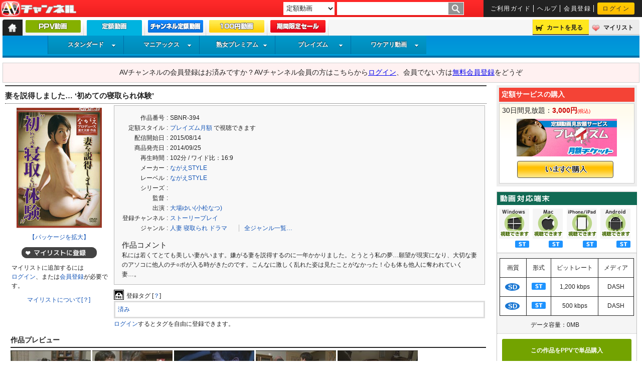

--- FILE ---
content_type: text/html;charset=UTF-8
request_url: https://www.av-channel.com/c/SBNR-394/m/
body_size: 50862
content:
<!DOCTYPE html>
<html lang="ja">
<head prefix="og: http://ogp.me/ns#">
	<title>妻を説得しました… ‘初めての寝取られ体験’(定額) - AVチャンネル</title>
	<meta name="keywords" content="妻を説得しました… ‘初めての寝取られ体験’">
	<meta name="description" content="【定額動画】妻を説得しました… ‘初めての寝取られ体験’の作品詳細ページ。 私には若くてとても美しい妻がいます。嫌がる妻を説得するのに一年かかりました。とうとう私の夢…願望が現実になり、大切な妻のアソコに他人のチ○ポが入る時がきたのです。こんなに激しく乱れた姿は見たことがなかった！心も体も他人に奪われていく妻…。">
<meta name="viewport" content="width=device-width,initial-scale=1">
<meta property="og:locale" content="ja_JP" />
<meta property="og:site_name" content="AVチャンネル" />
<meta property="og:title" content="妻を説得しました… ‘初めての寝取られ体験’(定額)" />
<meta property="og:description" content="私には若くてとても美しい妻がいます。嫌がる妻を説得するのに一年かかりました。とうとう私の夢…願望が現実になり、大切な妻のアソコに他人のチ○ポが入る時がきたのです。こんなに激しく乱れた姿は見たことがなかった！心も体も他人に奪われていく妻…。" />
<meta property="og:url" content="https://www.av-channel.com/c/SBNR-394/m/" />
<meta property="og:image" content="https://img2.av-channel.com/pict/S/SBNR-394/P/pac_l.jpg" />
<meta property="og:type" content="movie" />
<meta property="og:image:width" content="170" />
<meta property="og:image:height" content="240" />
<meta http-equiv="Cache-control" content="no-cache">
			<meta http-equiv="Pragma"        content="no-cache">
			<meta http-equiv="Expires"       content="1">
		<meta charset="UTF-8">

		<meta http-equiv="X-UA-Compatible" content="IE=edge"/>
		<meta name="apple-mobile-web-app-title" content="AVC">
		<meta name="referrer" content="unsafe-url">
<link rel="shortcut icon" href="/images/icons/favicon.ico">
		<link rel="apple-touch-icon" href="/css_js/sp/sp_images/apple-touch-icon.png" />
		<link rel="stylesheet" type="text/css" href="/css_js/default.css?u=20220304">
		<link rel="stylesheet" type="text/css" href="/css_js/font-set.css?20191227">
		<link rel="stylesheet" href="/css_js/webfont/font-awesome/font-awesome.css">
		<!--[if lt IE 9]>
			<link rel="stylesheet" type="text/css" href="/css_js/ie.css">
			<script src="/css_js/js/html5.js"></script>
			<script src="/css_js/js/html5shiv.js"></script>
		<![endif]-->

		<link type='text/css' href='/css_js/jq/basic.css' rel='stylesheet' media='screen'>
		<!-- IE 6 hacks -->
		<!--[if lt IE 7]>
			<link type='text/css' href='/css_js/jq/simplemodal-ie.css' rel='stylesheet' media='screen'>
		<![endif]-->
		<style type="text/css">
			#simplemodal-overlay {background-color:#000; cursor:default;}
		</style>
		<link rel="canonical" href="https://www.av-channel.com/c/SBNR-394/">
<script type="text/javascript" src="/css_js/jq/jquery-1.8.3.min.js"></script>
		<script type="text/javascript" src="/css_js/jq/jquery.cookie.js"></script>
		<script type="text/javascript" src="/css_js/js/default.js" defer=”defer”></script>
<script type="text/javascript" src="/css_js/js/style_menu.js?2403" defer=”defer”></script>
<!-- 半額開始まで旧バナー表示 タイマー付き -->
<style>
  img[src*="/images/half/20220405/"]{visibility: hidden;}
</style>
<script>
$(function() {
  var here= (new Date()).getTime();
  var gmt = here + (new Date()).getTimezoneOffset()*60*1000;
  var startDate = "2018/01/01 17:00";
  var endDate = "2022/04/05 17:00";
  var nowDate = new Date(gmt+9*60*60*1000);
  if (startDate) {
     startDate = new Date(startDate);
   }
   else {
     startDate = nowDate;
   }
   if (endDate) {
     endDate = new Date(endDate);
   }
  if (startDate <= nowDate && (!endDate || nowDate <= endDate)) {
    $('img[src*="/images/half/20220405/"]').each(function(){
      var src = $(this).attr('src').replace(/20220405/g,'20220322');
      $(this).attr('src', src).css('visibility','visible');
    });
    $('[style*="/images/half/20220405/"]').css('background','url(//www.av-channel.com/images/half/20220322/bg.jpg) top center');
  }
  else {
    $('img[src*="/images/half/20220405/"]').css('visibility','visible');
    $('.half-timer-end-disnon').css('display','none');
  }
});
</script>
<!-- 半額開始まで旧バナー表示 タイマー付き -->
<!--monthly campaign 20220201-->
<style>
#slideImage{display: none;}
</style>
<script>
$(function() {
  var here= (new Date()).getTime();
  var gmt = here + (new Date()).getTimezoneOffset()*60*1000;
  var startDate = "2022/10/03 17:00";
  var endDate = "2022/10/31 16:59";
  var nowDate = new Date(gmt+9*60*60*1000);
  if (startDate) {
    startDate = new Date(startDate);
  } else {
    startDate = nowDate;
  }
  if (endDate) {
    endDate = new Date(endDate);
  }
  if (startDate <= nowDate && (!endDate || nowDate <= endDate)) {
//    $("#monthly-ticket-explan").parents('#top-style-speaker').after('<p class="red f16" style="margin-top:-17px;">【定額スタンダード ポイントバックキャンペーン ～9/30 17時まで】</p>');
//    $('.monthly #slideImage .overview>*:first-child img').attr('src','/images/cp/20220901/m_top_id1.jpg');
//    $('.monthly #slideImage .overview>*:first-child+* img').attr('src','/images/cp/20220201/m_top_id2.jpg');
    $('.monthly #slideImage .overview>*:first-child+*+* img').attr('src','/images/cp/20221003/m_top_id3.jpg');
//    $('.monthly #slideImage .overview>*:first-child+*+*+* img').attr('src','/images/cp/20220201/m_top_id4.jpg');
//    $('.monthly #slideImage .overview>*:first-child+*+*+*+* img').attr('src','/images/cp/20220201/m_top_id5.jpg');

    // /mypage/select_ticket/
    $('#mypage #contents4 #my-billing img[src*="/images/mypage/jukujo_m_ticket.jpg"]').parents('table').before('<p class="ctx"><a href="/static/monthly-campaign/"><img src="https://www.av-channel.com/images/cp/20221003/580_70.jpg" alt="定額 新規・カムバック購入 キャンペーン 10/31まで" height="70"></a></p><p><a class="f14 ctx" href="/static/monthly-campaign/">【定額動画 新規・カムバック購入 ～10/31 17時まで】</a></p>');
  }
  else {
    $('.js-top-bxslider a[href*="/static/monthly-campaign/"]').parent().remove();
  }
  $("#slideImage").show();
});
</script>
<!--end of monthly campaign 20220201-->
<script>
// 日時によって表示・非表示を切り替えるscript
// 記述例 <span class="view_timer" data-start-date="2015/9/24 10:00" data-end-date="2016/9/16 17:00">HogeHogeFugaFuga</span>
// ※要素に.view_timeを付与してください(script用class、スタイルは定義されていません)
// ※data-start-date="2015/9/24 10:00" data-end-date="2016/9/16 17:00"に開始終了日時を記述してください(開始・終了いずれかのみの記述でも有効です)
// .ad_footer,mypage_money_point_buy_smartphoneで使用
$(document).ready(function() {
  $(".view_timer").each(function(index, target) {
    var startDate = $(this).attr("data-start-date");
    var endDate = $(this).attr("data-end-date");
    var nowDate = new Date();
    if (startDate) {
      startDate = new Date(startDate);
    }
    else {
      startDate = nowDate;
    }
    if (endDate) {
      endDate = new Date(endDate);
    }
    if (startDate <= nowDate && (!endDate || nowDate <= endDate)) {
      $(this).show();
    }
    else {
      $(this).hide();
    }
  });
});
</script>
<!-- Google tag (gtag.js) -->
<script async src="https://www.googletagmanager.com/gtag/js?id=G-8B7P31CKQF"></script>
<script>
  window.dataLayer = window.dataLayer || [];
  function gtag(){dataLayer.push(arguments);}
  gtag('js', new Date());

  gtag('config', 'G-8B7P31CKQF');
</script>
	</head>
	<body>
		<!-- 全体_START -->
		<div id="wrapper">

			<header>
			<!-- ヘッダ_START -->
<div id="header-top">
					<p id="logo" title="AVチャンネル"><a href="https://www.av-channel.com/top/">AV-Channel</a></p>
					<div id="search-box">
						<!-- /Free word検索 -->
						<form name="kensaku" action='https://www.av-channel.com/keyword/m/' method="get">
							<select name="searchType">
<!--
								<option value="all"  >すべて</option>
-->
								<option value="ppv"  >PPV動画</option>
								<option value="monthly" selected >定額動画</option>
								<option value="ebook" >電子コミック</option>
							</select>
<datalist id="kanrenWord">
</datalist>
							<input class="flol" type="text" name="searchKeyword" value="" list="kanrenWord" />
							<input class="flol" type="image" value="search" src="/images/search_go.gif" alt="GO" >
						</form>
						<!-- Free word検索/ -->

						<!-- 共有サブメニュー_START -->
						<ul id="headerCommon" class="flor f10">
							<li><a href="https://www.av-channel.com/static/guide/">ご利用ガイド</a></li>
							<li><a href="https://www.av-channel.com/static/help/">ヘルプ</a></li>
							<li><a href="https://www.av-channel.com/new_member/" title="会員登録">会員登録</a></li>
							<li><a href="https://www.av-channel.com/login/">ログイン</a></li>
							</ul>
						<!-- 共有サブメニュー_END -->
					</div>
				</div>

				<div id="headerMiddle">
					<ul class="flol">
						<li id="tab-menu"><a href="https://www.av-channel.com/top/"><span>トップ</span></a></li><!--
						--><li id="tab-menu1" class="fnt1"><b><a href="https://www.av-channel.com/ppv/" title="PPV動画"></a></b></li><!--
						--><li id="tab-menu2" class="fnt1"><b><span><a href="https://www.av-channel.com/monthly/" title="定額動画"></a></span></b></li><!--
						--><li id="tab-menu6" class="fnt1"><b><a href="https://www.av-channel.com/channelMonthly/" title="チャンネル定額動画"></a></b></li><!--
						--><!--
						--><li id="tab-menu4" class="fnt1"><b><a href="https://www.av-channel.com/100yen/?viewType2=2" title="100円動画"></a></b></li><!--
            --><li id="tab-menu7" class="fnt1"><b><a href="https://www.av-channel.com/av/half/" title="期間限定セール"></a></b></li>

					</ul>

					<!-- カート＆マイリス_START -->
					<ul id="function-menu" class="flor">
						<li id="cart-menu"><a rel="nofollow" href="https://www.av-channel.com/cart_list/">カートを見る</a></li><!--
						--><li id="mylist-menu"><a rel="nofollow" href="https://www.av-channel.com/mypage/mylist/">マイリスト</a></li>
					</ul>
					<!-- カート＆マイリス_END -->
					</div>
				<!-- 検索機能：AVチャンネル全体チャンネル内まで検索_END -->
                        <div id="headerBottom">
<ul id="style-nav-menu2014" class="avc-menu monthly f12">
        <li  class="svc1"><a class="style_top" href="https://www.av-channel.com/s/std/m/">スタンダード</a>
                <ul id="style-menu1-monthly">
                </ul>
        </li>
        <li class="svc2"><a class="style_top" href="https://www.av-channel.com/s/mx/m/">マニアックス</a>
                <ul id="style-menu2-monthly">
                </ul>
        </li>
        <li class="svc3"><a class="style_top" href="https://www.av-channel.com/s/jukujo/m/">熟女プレミアム</a>
                <ul id="style-menu3-monthly">
                </ul>
	</li>
	<li class="svc4"><a class="style_top" href="https://www.av-channel.com/s/plaism/m/">プレイズム</a>
                <ul id="style-menu4-monthly">
                </ul>
	</li>
	<li class="svc5"><a class="style_top" href="https://www.av-channel.com/s/wd/m/">ワケアリ動画</a>
                <ul  id="style-menu5-monthly">
                </ul>
	</li>
</ul>

</div>
				</header>
<!--
	
-->
<!--<div class="check-message f14">本日(8/26)行った臨時メンテナンスは終了しました。</div>-->
<!-- kuwana add mylist start -->
<script type="text/javascript">
<!--
	function insertMyList( itemId ) {

		myListPageLink = '<span class="blox pd-b5">';
		myListPageLink += '<a href="/mypage/mylist/">マイリストへ移動</a>｜';
		myListPageLink += '<a href="https://www.av-channel.com/static/help-21/">マイリストについて[？]</a>';
		myListPageLink += '</span>';

		$.ajax ({
			type: "POST",
			url:"/mypage/mylist_tool/",
			data:"action=item_insert&itemId=" + itemId,
			cache: false,
			success: function (processMessage, dataType) {
				// 登録成功
				if ( processMessage == "status:regist" ) {
					displayMessage = '<span class="delete">マイリストに登録しました</span>';

				// 既に登録済み
				} else if ( processMessage == "status:alreadyExists" ) {
					displayMessage = '<span class="delete">マイリストから削除</span>';
				}

				$(".mylist").html(displayMessage+myListPageLink);
			},
			error: function (xmlHttpRequest, errorMessage, errorObject) {
				displayMessage = "登録できませんでした";
				$(".mylist").html("<span>"+errorMessage+"</span>");
			}
		});
	}

	function dispTagWindow( contentId, pageType, typePath ){

		var url = "https://www.av-channel.com/mypage/tag/?contentId=" + contentId + "&pageType="+pageType + "&typePath=";

		if ( typePath == "m/" ) {
			url += "m";
		}

		var wind = window.open( url, "window_name", "width=600,height=700,scrollbars=yes");
		wind.focus();
	}
-->
</script>
<!-- kuwana add mylist end -->

	<!-- /非ログイン時 -->
		<div class="check-message f14">	AVチャンネルの会員登録はお済みですか？AVチャンネル会員の方はこちらから<a href="https://www.av-channel.com/login/">ログイン</a>、会員でない方は<a href="https://www.av-channel.com/new_member/">無料会員登録</a>をどうぞ</div>
		<!-- 非ログイン時/ -->
		<div class="mg-l5 mg-r5">
<!-- <div id="cp10th-aniv" class="f12" style="display: block;">
<a href="http://king-fuzoku.com/deli/" target="_blank">
<img alt="デリヘルキング" src="http://www.av-channel.com/images/ad/deli.gif">
[PR] あの超有名女優の生デリヘル動画！
</a>
</div>
<script type="text/javascript" src="/css_js/jq/jq.avc.js"></script>

<div id="cp10th-aniv" class="f12" style="display: block;">
  <a href="/ppv/">
    <img alt="キャンペーン" src="/images/cp/20170210/top_banner.gif">
    今だけ！サービスポイント最大20倍の大還元！
  </a>
</div> -->
</div>

<!--サイトメイン_START-->
<div id="main-box" class="fCLR">
<!-- DL再生手順  -->
<script>
  $(function() {
    $(".js-dl-guide").hide();
    $('[href^="/download/"]').click(function(){
      $('img[src^="/images/avcplayer/download_guide/"]').hide();
      $(".js-dl-guide").show();
      setTimeout(function(){
        $('img[src^="/images/avcplayer/download_guide/"]').show();
      },10);
    });
    $('[href^="/download/"]').bind("contextmenu",function(){
      $(".js-dl-guide").show('slow');
    });
  });
</script>
<!-- DL再生手順  -->
<!-- IE hack -->
<!--[if lte IE 8]>
<style>
.mp-radio-guide-dl .mp-radio-guide--flow li{padding-right: 15px;}
.mp-radio-guide-dl .mp-radio-guide--flow-head:after{
display: block;
position: absolute;
left: -11px;
width: 0;
height: 0;
border: 10px solid transparent;
border-left: 10px solid #787878;
content: "";
}.mp-radio-guide-dl .mp-radio-guide--flow li:first-child .mp-radio-guide--flow-head:after{border-left-color: transparent;}
</style>
<![endif]-->
<!--[if lte IE 7]>
<style>
.mp-radio-guide-dl .mp-radio-guide--flow li{
display: inline;
zoom: 1;
width: 23%;
vertical-align: top;
}
</style>
<![endif]-->


        <!-- top,ppv,monthlyなどを適宜入替えて下さい -->
                <!-- 左大枠_START -->
<div id="container">

<!-- MAINCONTENTS_START -->
                        <div id="contents3">
                        <h2 class="bg-red1 content-title"><b class="fnt1">

妻を説得しました… ‘初めての寝取られ体験’</b></h2>
				<div id="detail">


					<div class="item-detail-block">
                        <table class="content-layout">
                            <td>
                              <div class="package">
                               <a href="https://img2.av-channel.com/pict/S/SBNR-394/P/pac_a.jpg" target="_blank"><img src="https://img2.av-channel.com/pict/S/SBNR-394/P/pac_l.jpg" width="170" height="240" alt="妻を説得しました… ‘初めての寝取られ体験’"></a>
                               <span class="f12">
                                <a href="https://img2.av-channel.com/pict/S/SBNR-394/P/pac_a.jpg" target="jacket">【パッケージを拡大】</a>
                            </span>
                            <p class="mylist ctx lh15">
                                    <span class="add">マイリストに追加</span><br>
                                    <span class="ltx pd-l10">マイリストに追加するには<a href="https://www.av-channel.com/login/">ログイン</a>、または<a href="https://www.av-channel.com/new_member/">会員登録</a>が必要です。</span></p>
                                    <p class="mg-t5 mg-b10 f12"><a href="https://www.av-channel.com/static/help-21/">マイリストについて[？]</a>&nbsp;</p>
                                    </div><!-- package -->
                            </td>
<td>
                            <div class="content-quote">
                                <table class="content-detail">
                                    <tr>
                                        <td>
                                            <table class="content-detail--data">
                                                <tr><td>作品番号</td><td>:</td><td>SBNR-394</td></tr>
                                                <tr><td>定額スタイル</td><td>:</td><td><a href="/s/plaism/m/">プレイズム月額</a>&nbsp;で視聴できます</td></tr>
                                                <tr><td>配信開始日</td><td>:</td><td>2015/08/14</td></tr>
                                                <tr><td>商品発売日</td><td>:</td><td>2014/09/25</td></tr>
                                                <tr><td>再生時間</td><td>:</td><td>102分&nbsp;/&nbsp;ワイド比：16:9</td></tr>
                                                <tr><td>メーカー</td><td>:</td><td><a href="/maker/291/m/">ながえSTYLE</a></td></tr>
                                                <tr><td>レーベル</td><td>:</td><td><a href="/label/805/m/">ながえSTYLE</a></td></tr>
                                                <tr><td>シリーズ</td><td>:</td><td></td></tr>
                                                <tr><td>監督</td><td>:</td><td></td></tr>
                                                <tr><td>出演</td><td>:</td><td><a href="/act/18037/m/">大場ゆい(小松なつ)</a>&nbsp;</td></tr>
                                                <tr><td>登録チャンネル</td><td>:</td><td><a href="/ch/story-play/m/">ストーリープレイ</a></td></tr>
                                                <tr><td>ジャンル</td><td>:</td><td>
                                                    <a href="/cat/24/m/?channelId=4001">人妻</a>&nbsp;<a href="/cat/313/m/?channelId=4001">寝取られ</a>&nbsp;<a href="/cat/72/m/?channelId=4001">ドラマ</a>&nbsp;<a class="all-search-link" href="https://www.av-channel.com/cat/m/">全ジャンル一覧…</a>
                                        </td></tr>
                                        </table>
                                        </td>
</tr>
                                </table>


<div class="mg-t10 mg-l5">
                            <h3 class="content-detail--headline">作品コメント</h3>
                            <p class="content-detail--description">私には若くてとても美しい妻がいます。嫌がる妻を説得するのに一年かかりました。とうとう私の夢…願望が現実になり、大切な妻のアソコに他人のチ○ポが入る時がきたのです。こんなに激しく乱れた姿は見たことがなかった！心も体も他人に奪われていく妻…。</p>
                        </div>
                    </div>


						<!-- TAGS_S -->
							<div class="tag-detail">
							<h4>登録タグ&nbsp;[<a href="https://www.av-channel.com/static/help-22/" class="helper">？</a>]</h4>
							<ul class="tag-detail-list">
							<li><a href="/tag/1056/m/">済み</a></li>
								</ul>
						<p class="tag-detail-foot"><a href="https://www.av-channel.com/login/">ログイン</a>するとタグを自由に登録できます。</p>
						</div>
						</td>
                    </table>


					</div><!-- item_detail_block/ -->


<script type="text/javascript" src="/css_js/js/slimbox2.js"></script>
						<!-- /プレビュー＆再生画面 -->
						<div class="item-image">
							<h5><em>作品プレビュー</em></h5>
							<a href="https://img2.av-channel.com/pict/S/SBNR-394/BL/1.jpg" class="no-img flol" rel="lightbox-qb"><img class="capt" src="https://img2.av-channel.com/pict/S/SBNR-394/B/1.jpg" alt="妻を説得しました… ‘初めての寝取られ体験’0"  height="90"></a>
										<a href="https://img2.av-channel.com/pict/S/SBNR-394/BL/2.jpg" class="no-img flol" rel="lightbox-qb"><img class="capt" src="https://img2.av-channel.com/pict/S/SBNR-394/B/2.jpg" alt="妻を説得しました… ‘初めての寝取られ体験’1"  height="90"></a>
										<a href="https://img2.av-channel.com/pict/S/SBNR-394/BL/3.jpg" class="no-img flol" rel="lightbox-qb"><img class="capt" src="https://img2.av-channel.com/pict/S/SBNR-394/B/3.jpg" alt="妻を説得しました… ‘初めての寝取られ体験’2"  height="90"></a>
										<a href="https://img2.av-channel.com/pict/S/SBNR-394/BL/4.jpg" class="no-img flol" rel="lightbox-qb"><img class="capt" src="https://img2.av-channel.com/pict/S/SBNR-394/B/4.jpg" alt="妻を説得しました… ‘初めての寝取られ体験’3"  height="90"></a>
										<a href="https://img2.av-channel.com/pict/S/SBNR-394/BL/5.jpg" class="no-img flol" rel="lightbox-qb"><img class="capt" src="https://img2.av-channel.com/pict/S/SBNR-394/B/5.jpg" alt="妻を説得しました… ‘初めての寝取られ体験’4"  height="90"></a>
										<a href="https://img2.av-channel.com/pict/S/SBNR-394/BL/6.jpg" class="no-img flol" rel="lightbox-qb"><img class="capt" src="https://img2.av-channel.com/pict/S/SBNR-394/B/6.jpg" alt="妻を説得しました… ‘初めての寝取られ体験’5"  height="90"></a>
										<a href="https://img2.av-channel.com/pict/S/SBNR-394/BL/7.jpg" class="no-img flol" rel="lightbox-qb"><img class="capt" src="https://img2.av-channel.com/pict/S/SBNR-394/B/7.jpg" alt="妻を説得しました… ‘初めての寝取られ体験’6"  height="90"></a>
										<a href="https://img2.av-channel.com/pict/S/SBNR-394/BL/8.jpg" class="no-img flol" rel="lightbox-qb"><img class="capt" src="https://img2.av-channel.com/pict/S/SBNR-394/B/8.jpg" alt="妻を説得しました… ‘初めての寝取られ体験’7"  height="90"></a>
										<a href="https://img2.av-channel.com/pict/S/SBNR-394/BL/9.jpg" class="no-img flol" rel="lightbox-qb"><img class="capt" src="https://img2.av-channel.com/pict/S/SBNR-394/B/9.jpg" alt="妻を説得しました… ‘初めての寝取られ体験’8"  height="90"></a>
										<a href="https://img2.av-channel.com/pict/S/SBNR-394/BL/10.jpg" class="no-img flol" rel="lightbox-qb"><img class="capt" src="https://img2.av-channel.com/pict/S/SBNR-394/B/10.jpg" alt="妻を説得しました… ‘初めての寝取られ体験’9"  height="90"></a>
										<a href="https://img2.av-channel.com/pict/S/SBNR-394/BL/11.jpg" class="no-img flol" rel="lightbox-qb"><img class="capt" src="https://img2.av-channel.com/pict/S/SBNR-394/B/11.jpg" alt="妻を説得しました… ‘初めての寝取られ体験’10"  height="90"></a>
										<a href="https://img2.av-channel.com/pict/S/SBNR-394/BL/12.jpg" class="no-img flol" rel="lightbox-qb"><img class="capt" src="https://img2.av-channel.com/pict/S/SBNR-394/B/12.jpg" alt="妻を説得しました… ‘初めての寝取られ体験’11"  height="90"></a>
										<a href="https://img2.av-channel.com/pict/S/SBNR-394/BL/13.jpg" class="no-img flol" rel="lightbox-qb"><img class="capt" src="https://img2.av-channel.com/pict/S/SBNR-394/B/13.jpg" alt="妻を説得しました… ‘初めての寝取られ体験’12"  height="90"></a>
										<a href="https://img2.av-channel.com/pict/S/SBNR-394/BL/14.jpg" class="no-img flol" rel="lightbox-qb"><img class="capt" src="https://img2.av-channel.com/pict/S/SBNR-394/B/14.jpg" alt="妻を説得しました… ‘初めての寝取られ体験’13"  height="90"></a>
										<a href="https://img2.av-channel.com/pict/S/SBNR-394/BL/15.jpg" class="no-img flol" rel="lightbox-qb"><img class="capt" src="https://img2.av-channel.com/pict/S/SBNR-394/B/15.jpg" alt="妻を説得しました… ‘初めての寝取られ体験’14"  height="90"></a>
										<a href="https://img2.av-channel.com/pict/S/SBNR-394/BL/16.jpg" class="no-img flol" rel="lightbox-qb"><img class="capt" src="https://img2.av-channel.com/pict/S/SBNR-394/B/16.jpg" alt="妻を説得しました… ‘初めての寝取られ体験’15"  height="90"></a>
										<a href="https://img2.av-channel.com/pict/S/SBNR-394/BL/17.jpg" class="no-img flol" rel="lightbox-qb"><img class="capt" src="https://img2.av-channel.com/pict/S/SBNR-394/B/17.jpg" alt="妻を説得しました… ‘初めての寝取られ体験’16"  height="90"></a>
										<a href="https://img2.av-channel.com/pict/S/SBNR-394/BL/18.jpg" class="no-img flol" rel="lightbox-qb"><img class="capt" src="https://img2.av-channel.com/pict/S/SBNR-394/B/18.jpg" alt="妻を説得しました… ‘初めての寝取られ体験’17"  height="90"></a>
										<a href="https://img2.av-channel.com/pict/S/SBNR-394/BL/19.jpg" class="no-img flol" rel="lightbox-qb"><img class="capt" src="https://img2.av-channel.com/pict/S/SBNR-394/B/19.jpg" alt="妻を説得しました… ‘初めての寝取られ体験’18"  height="90"></a>
										<a href="https://img2.av-channel.com/pict/S/SBNR-394/BL/20.jpg" class="no-img flol" rel="lightbox-qb"><img class="capt" src="https://img2.av-channel.com/pict/S/SBNR-394/B/20.jpg" alt="妻を説得しました… ‘初めての寝取られ体験’19"  height="90"></a>
										<a href="https://img2.av-channel.com/pict/S/SBNR-394/BL/21.jpg" class="no-img flol" rel="lightbox-qb"><img class="capt" src="https://img2.av-channel.com/pict/S/SBNR-394/B/21.jpg" alt="妻を説得しました… ‘初めての寝取られ体験’20"  height="90"></a>
										<a href="https://img2.av-channel.com/pict/S/SBNR-394/BL/22.jpg" class="no-img flol" rel="lightbox-qb"><img class="capt" src="https://img2.av-channel.com/pict/S/SBNR-394/B/22.jpg" alt="妻を説得しました… ‘初めての寝取られ体験’21"  height="90"></a>
										<a href="https://img2.av-channel.com/pict/S/SBNR-394/BL/23.jpg" class="no-img flol" rel="lightbox-qb"><img class="capt" src="https://img2.av-channel.com/pict/S/SBNR-394/B/23.jpg" alt="妻を説得しました… ‘初めての寝取られ体験’22"  height="90"></a>
										<a href="https://img2.av-channel.com/pict/S/SBNR-394/BL/24.jpg" class="no-img flol" rel="lightbox-qb"><img class="capt" src="https://img2.av-channel.com/pict/S/SBNR-394/B/24.jpg" alt="妻を説得しました… ‘初めての寝取られ体験’23"  height="90"></a>
										<a href="https://img2.av-channel.com/pict/S/SBNR-394/BL/25.jpg" class="no-img flol" rel="lightbox-qb"><img class="capt" src="https://img2.av-channel.com/pict/S/SBNR-394/B/25.jpg" alt="妻を説得しました… ‘初めての寝取られ体験’24"  height="90"></a>
										<a href="https://img2.av-channel.com/pict/S/SBNR-394/BL/26.jpg" class="no-img flol" rel="lightbox-qb"><img class="capt" src="https://img2.av-channel.com/pict/S/SBNR-394/B/26.jpg" alt="妻を説得しました… ‘初めての寝取られ体験’25"  height="90"></a>
										<a href="https://img2.av-channel.com/pict/S/SBNR-394/BL/27.jpg" class="no-img flol" rel="lightbox-qb"><img class="capt" src="https://img2.av-channel.com/pict/S/SBNR-394/B/27.jpg" alt="妻を説得しました… ‘初めての寝取られ体験’26"  height="90"></a>
										<a href="https://img2.av-channel.com/pict/S/SBNR-394/BL/28.jpg" class="no-img flol" rel="lightbox-qb"><img class="capt" src="https://img2.av-channel.com/pict/S/SBNR-394/B/28.jpg" alt="妻を説得しました… ‘初めての寝取られ体験’27"  height="90"></a>
										<a href="https://img2.av-channel.com/pict/S/SBNR-394/BL/29.jpg" class="no-img flol" rel="lightbox-qb"><img class="capt" src="https://img2.av-channel.com/pict/S/SBNR-394/B/29.jpg" alt="妻を説得しました… ‘初めての寝取られ体験’28"  height="90"></a>
										<a href="https://img2.av-channel.com/pict/S/SBNR-394/BL/30.jpg" class="no-img flol" rel="lightbox-qb"><img class="capt" src="https://img2.av-channel.com/pict/S/SBNR-394/B/30.jpg" alt="妻を説得しました… ‘初めての寝取られ体験’29"  height="90"></a>
										<a href="https://img2.av-channel.com/pict/S/SBNR-394/BL/31.jpg" class="no-img flol" rel="lightbox-qb"><img class="capt" src="https://img2.av-channel.com/pict/S/SBNR-394/B/31.jpg" alt="妻を説得しました… ‘初めての寝取られ体験’30"  height="90"></a>
										<a href="https://img2.av-channel.com/pict/S/SBNR-394/BL/32.jpg" class="no-img flol" rel="lightbox-qb"><img class="capt" src="https://img2.av-channel.com/pict/S/SBNR-394/B/32.jpg" alt="妻を説得しました… ‘初めての寝取られ体験’31"  height="90"></a>
										<a href="https://img2.av-channel.com/pict/S/SBNR-394/BL/33.jpg" class="no-img flol" rel="lightbox-qb"><img class="capt" src="https://img2.av-channel.com/pict/S/SBNR-394/B/33.jpg" alt="妻を説得しました… ‘初めての寝取られ体験’32"  height="90"></a>
										<a href="https://img2.av-channel.com/pict/S/SBNR-394/BL/34.jpg" class="no-img flol" rel="lightbox-qb"><img class="capt" src="https://img2.av-channel.com/pict/S/SBNR-394/B/34.jpg" alt="妻を説得しました… ‘初めての寝取られ体験’33"  height="90"></a>
										<a href="https://img2.av-channel.com/pict/S/SBNR-394/BL/35.jpg" class="no-img flol" rel="lightbox-qb"><img class="capt" src="https://img2.av-channel.com/pict/S/SBNR-394/B/35.jpg" alt="妻を説得しました… ‘初めての寝取られ体験’34"  height="90"></a>
										<a href="https://img2.av-channel.com/pict/S/SBNR-394/BL/36.jpg" class="no-img flol" rel="lightbox-qb"><img class="capt" src="https://img2.av-channel.com/pict/S/SBNR-394/B/36.jpg" alt="妻を説得しました… ‘初めての寝取られ体験’35"  height="90"></a>
										<a href="https://img2.av-channel.com/pict/S/SBNR-394/BL/37.jpg" class="no-img flol" rel="lightbox-qb"><img class="capt" src="https://img2.av-channel.com/pict/S/SBNR-394/B/37.jpg" alt="妻を説得しました… ‘初めての寝取られ体験’36"  height="90"></a>
										<a href="https://img2.av-channel.com/pict/S/SBNR-394/BL/38.jpg" class="no-img flol" rel="lightbox-qb"><img class="capt" src="https://img2.av-channel.com/pict/S/SBNR-394/B/38.jpg" alt="妻を説得しました… ‘初めての寝取られ体験’37"  height="90"></a>
										<a href="https://img2.av-channel.com/pict/S/SBNR-394/BL/39.jpg" class="no-img flol" rel="lightbox-qb"><img class="capt" src="https://img2.av-channel.com/pict/S/SBNR-394/B/39.jpg" alt="妻を説得しました… ‘初めての寝取られ体験’38"  height="90"></a>
										<a href="https://img2.av-channel.com/pict/S/SBNR-394/BL/40.jpg" class="no-img flol" rel="lightbox-qb"><img class="capt" src="https://img2.av-channel.com/pict/S/SBNR-394/B/40.jpg" alt="妻を説得しました… ‘初めての寝取られ体験’39"  height="90"></a>
										</div>
<!-- プレビュー＆再生画面_END -->
<!-- 定額サービス_START -->
<div id="buy-monthly">
<h4><em>この動画を再生するには定額サービスの各チケットのご購入が必要です。</em></h4>
<p>

<a href="https://www.av-channel.com/mypage/ticket_buy/?serviceId=4"><img src="/images/mypage/plaism_m_ticket.jpg" alt="定額 Ｍチケットの購入はこちら" class="t-image" /></a>
定額サービスは動画が見放題になるお得なサービスです！<br />
定額サービスについては<a href="https://www.av-channel.com/static/help-14/">定額サービスとは何ですか？</a>をご覧ください。
</p>
</div>
<!-- 定額サービス_END -->
<!--id:detail--></div>
			<!-- contents3 --></div>
<!-- container --></div>

<div id="right-menu2">
				<!-- /商品購入 -->

				<section id="item-detail-menu">

					<div id="item-detail-menu-bg">
<h3 class="bg-red f14b ">定額サービスの購入</h3><!-- FLAT RATE -->

<div class="item-buytype-tab flat-rate-buy" title="定額サービス 30日間見放題">
<p class="item-buytype-title">30日間見放題：<b>3,000円</b><span>(税込)</span></p>
<ul class="item-buytype-description">
<li class="ctx"><img src="/images/mypage/plaism_m_ticket.jpg" alt=""></li>
</ul>
<ul class="f12">
<li title="今すぐ購入" class="qb"><a href="https://www.av-channel.com/mypage/ticket_buy/?serviceId=4">いますぐ購入</a></li>
</ul>
</div>

</div>
<!-- /buy_infomation. -->
					<div id="device-type">
						<h3>対応デバイス</h3>
						<ul>
							<li>
								<div class="d-win">
								<span>Win</span>
								<span class="st-ico flor">ST</span>
								</div>
							</li>
							<li>
								<div class="d-mac">

								<span>Mac</span>
								<span class="st-ico flor">ST</span>
                                                                </div>
							</li>
							<li>
								<div class="d-ios">
								<span>iPhone/iPad</span>
								<span class="st-ico flor">ST</span>
								</div>
							</li>
							<li>
							<div class="d-andro">
								<span>Android</span>
								<span class="st-ico flor">ST</span>
								</div>
							</li>
						</ul>


<div class="device-table">
        <table>
                <tbody>
                        <tr>
                                <td>画質</td>
                                <td>形式</td>
                                <td>ビットレート</td>
                                <td>メディア</td>
                        </tr>
<tr>
                                <td><span class="sd-ico">SD</span></td>
                                <td><span class="st-ico">ST</span></td>
                                <td>1,200&nbsp;kbps</td>
                                <td> DASH</td>

                        </tr>
<tr>
                                <td><span class="sd-ico">SD</span></td>
                                <td><span class="st-ico">ST</span></td>
                                <td>500&nbsp;kbps</td>
                                <td> DASH</td>

                        </tr>
</tbody>
        </table>
						<p class="dl-size">データ容量：0MB</p>
<!-- device-table/ --></div>

							<p class="detail-sw f12"><a href="/c/SBNR-394/">この作品をPPVで単品購入</a><!-- ErrMsg3 --></p>
								<!-- 公開設定/ -->
							<div class="content-option-info">
							<h4><b>購入前にご確認ください</b></h4>
							<ul>
								<li><a href="https://www.av-channel.com/static/help-17/#help_2" target="_blank">視聴期限について</a></li>
							    <li><a href="https://www.av-channel.com/static/help-1/" target="_blank">視聴環境について</a><!-- 視聴環境/ --></li>
							    <li><a href="https://www.av-channel.com/static/movie-check/" target="_blank">再生確認用サンプル動画</a><!-- 再生サンプル/ --></li>
							    <li><a href="https://www.av-channel.com/static/help-23/" target="_blank">サービスポイントについて</a><!-- サービスポイント/ --></li>
                 <!-- <li><a href="/static/help-18/#help_1_ws" target="_blank">WS Playerインストール・再生方法</a></li>-->
							</ul>
						<!-- content-option-info/ --></div>

					</div>
					</section><!-- item-detail-menu -->
<section class="genebox mg-b10">
    <h3 class="fnt1 ltx" style="font-weight: normal;">複数対応のお支払い</h3>
    <div class="cleartype f12 mg-b5">
        <a  class="db" style="text-decoration:none;" href="https://www.av-channel.com/static/help-7/">
            <p class="ltx mg-5 db"> - クレジットカード</p>
        <img src="/images/mypage/content_right_card.png" width="280" height="31" alt="JCB VISA MasterCard">
        </a>
        <a  class="db" style="text-decoration:none;" href="https://www.av-channel.com/static/help-28/">
            <p class="ltx mg-5 db"> - コンビニ決済</p>
        <img src="/images/mypage/content_right_conv.png" width="280" height="35" alt="セブン-イレブン ファミリーマート ローソン セイコーマート ミニストップ">
        </a>
	<a  class="db" style="text-decoration:none;" href="https://www.av-channel.com/static/help-29/">
          <p class="ltx mg-5 db"> - 銀行振込 (ペイジー)</p>
          <img src="/images/mypage/content_right_payeasy.png" width="280" height="40" alt="ペイジー決済 銀行ATM、ゆうちょ・ゆうちょATM・ゆうちょダイレクト、各社ネットバンキング">
        </a>
        <a  class="db" style="text-decoration:none;" href="https://www.av-channel.com/static/help-8/">
            <p class="ltx mg-5 db"> - 各種電子マネー</p>
        <img src="/images/mypage/content_right_emoney.png" width="280" height="40" alt="ビットキャッシュ 楽天Edy C-CHECK CREDIX セキュリティマネーゴールド ちょコムeマネー">
        </a>
        <a  class="db" style="text-decoration:none;" href="https://www.av-channel.com/static/help-23/">
            <p class="ltx mg-5 db"> - サービスポイント</p>
        <img src="/images/mypage/content_right_sp.png" width="280" height="36" alt="ポイントを貯めて作品購入で使えます">
        </a>
    </div>
</section>


<aside class="genebox mg-b5">
<h3 class="ltx">安心のセキュリティ</h3>
<p class="ltx f12 pd-5 lh15">
AVチャンネルは改正風営法届出済みのアダルトコンテンツ配信サイトです。お客様の情報等はSSL暗号化通信(256bit)により安全に保護されております。安心してお楽しみ下さい。
</p>
<!--<p class="ctx mg-b5"><img src="https://www.av-channel.com/image/ssl/rapidssl_ssl_certificate.gif" alt="ラピッドSSL"></p>-->
</aside>
			<!-- /商品購入 -->
			</div><!--right_menu2-->
			<!-- /other item list -->
				<section class="clr item-list1">

					<section class="item-related mg-b20">
						<div class="all-number-wrapper">
			                            <div class="all-number">
                        			      <h3 class="ltx fnt1">この動画を観た人はこんな動画も観ています<i class="all-number-radius"></i></h3>
			                            </div>
                        			    <span class="item-related--link"><a href="/c/SBNR-394/match/m/" class="anker">視聴されている動画を一覧でみる&nbsp;&raquo;</a></span>
			                        </div>
						<div id="cb69875"><div class="itembox1 ltx">
<div class="inbox-reg">
	<p class="ico-plaism"><a href="/ch/story-play/m/">ストーリー</a></p>
	<p class="j-r"><a href="/c/SBNR-277/m/"><img src="https://img2.av-channel.com/pict/S/SBNR-277/P/pac_r.jpg" width="120" height="170" alt="人妻を力づくでものにする・・肉欲ファック　佐伯春菜・牧瀬ゆかり" /></a></p>
	<p class="ltitle"><a href="/c/SBNR-277/m/">人妻を力づくでものにする・・肉欲ファック...</a></p>
</div>
</div>
</div><div id="cb69384"><div class="itembox1 ltx">
<div class="inbox-reg">
	<p class="ico-plaism"><a href="/ch/story-play/m/">ストーリー</a></p>
	<p class="j-r"><a href="/c/SBNR-273/m/"><img src="https://img2.av-channel.com/pict/S/SBNR-273/P/pac_r.jpg" width="120" height="170" alt="上司と部下の妻4　七咲楓花24歳" /></a></p>
	<p class="ltitle"><a href="/c/SBNR-273/m/">上司と部下の妻4　七咲楓花24歳</a></p>
</div>
</div>
</div><div id="cb68486"><div class="itembox1 ltx">
<div class="inbox-reg">
	<p class="ico-plaism"><a href="/ch/story-play/m/">ストーリー</a></p>
	<p class="j-r"><a href="/c/SBNR-272/m/"><img src="https://img2.av-channel.com/pict/S/SBNR-272/P/pac_r.jpg" width="120" height="170" alt="罠に落ちた妻　初めて他人に抱かれた夜" /></a></p>
	<p class="ltitle"><a href="/c/SBNR-272/m/">罠に落ちた妻　初めて他人に抱かれた夜</a></p>
</div>
</div>
</div><div id="cb89905"><div class="itembox1 ltx">
<div class="inbox-reg">
	<p class="ico-plaism"><a href="/ch/story-play/m/">ストーリー</a></p>
	<p class="j-r"><a href="/c/SBNR-369/m/"><img src="https://img2.av-channel.com/pict/S/SBNR-369/P/pac_r.jpg" width="120" height="170" alt="夫一途な妻初めての他人棒　本庄優花31歳" /></a></p>
	<p class="ltitle"><a href="/c/SBNR-369/m/">夫一途な妻初めての他人棒　本庄優花31歳</a></p>
</div>
</div>
</div><div id="cb72339"><div class="itembox1 ltx">
<div class="inbox-reg">
	<p class="ico-plaism"><a href="/ch/story-play/m/">ストーリー</a></p>
	<p class="j-r"><a href="/c/SBNR-286/m/"><img src="https://img2.av-channel.com/pict/S/SBNR-286/P/pac_r.jpg" width="120" height="170" alt="夫のいない白昼の秘め事 義父と嫁のいやらしい関係　花宮あみ28歳・溝口汐里35歳" /></a></p>
	<p class="ltitle"><a href="/c/SBNR-286/m/">夫のいない白昼の秘め事 義父と嫁のいやら...</a></p>
</div>
</div>
</div><div id="cb67869"><div class="itembox1 ltx">
<div class="inbox-reg">
	<p class="ico-plaism"><a href="/ch/story-play/m/">ストーリー</a></p>
	<p class="j-r"><a href="/c/SBNR-268/m/"><img src="https://img2.av-channel.com/pict/S/SBNR-268/P/pac_r.jpg" width="120" height="170" alt="寝取られ願望　他人棒に狂う妻2" /></a></p>
	<p class="ltitle"><a href="/c/SBNR-268/m/">寝取られ願望　他人棒に狂う妻2</a></p>
</div>
</div>
</div><div id="cb51255"><div class="itembox1 ltx">
<div class="inbox-reg">
	<p class="ico-plaism"><a href="/ch/story-play/m/">ストーリー</a></p>
	<p class="j-r"><a href="/c/DANDY-212/m/"><img src="https://img2.av-channel.com/pict/D/DANDY-212/P/pac_r.jpg" width="120" height="170" alt="「『ずっと我慢していました…』本当は誰かに甘えたい人肌恋しい貞淑未亡人に濃厚なキスをしたら？」 VOL.1" /></a></p>
	<p class="ltitle"><a href="/c/DANDY-212/m/">「『ずっと我慢していました…』本当は誰か...</a></p>
</div>
</div>
</div><div id="cb50329"><div class="itembox1 ltx">
<div class="inbox-reg">
	<p class="ico-plaism"><a href="/ch/story-play/m/">ストーリー</a></p>
	<p class="j-r"><a href="/c/FPJR-020/m/"><img src="https://img2.av-channel.com/pict/F/FPJR-020/P/pac_r.jpg" width="120" height="170" alt="ごめん、我慢できずにやっちゃった。　小林里穂・大河内奈美・岡山涼花" /></a></p>
	<p class="ltitle"><a href="/c/FPJR-020/m/">ごめん、我慢できずにやっちゃった。　小林...</a></p>
</div>
</div>
</div><div id="cb44490"><div class="itembox1 ltx">
<div class="inbox-reg">
	<p class="ico-plaism"><a href="/ch/story-play/m/">ストーリー</a></p>
	<p class="j-r"><a href="/c/SBNR-135/m/"><img src="https://img2.av-channel.com/pict/S/SBNR-135/P/pac_r.jpg" width="120" height="170" alt="永久保存版　乱れ妻名作全集　友田真希・大友唯愛・赤坂なつみ・風間ゆみ" /></a></p>
	<p class="ltitle"><a href="/c/SBNR-135/m/">永久保存版　乱れ妻名作全集　友田真希・大...</a></p>
</div>
</div>
</div><div id="cb28681"><div class="itembox1 ltx">
<div class="inbox-reg">
	<p class="ico-plaism"><a href="/ch/story-play/m/">ストーリー</a></p>
	<p class="j-r"><a href="/c/SBNR-063/m/"><img src="https://img2.av-channel.com/pict/S/SBNR-063/P/pac_r.jpg" width="120" height="170" alt="借金妻のパートタイムセックス　南原香織・寺沢しのぶ・紫月・風間ゆみ" /></a></p>
	<p class="ltitle"><a href="/c/SBNR-063/m/">借金妻のパートタイムセックス　南原香織・...</a></p>
</div>
</div>
</div><div id="cb26398"><div class="itembox1 ltx">
<div class="inbox-reg">
	<p class="ico-plaism"><a href="/ch/story-play/m/">ストーリー</a></p>
	<p class="j-r"><a href="/c/SBNR-045/m/"><img src="https://img2.av-channel.com/pict/S/SBNR-045/P/pac_r.jpg" width="120" height="170" alt="色っぽい熟女と一つ屋根の下　嫁の恥部は春の匂い　愛川咲樹・望月加奈" /></a></p>
	<p class="ltitle"><a href="/c/SBNR-045/m/">色っぽい熟女と一つ屋根の下　嫁の恥部は春...</a></p>
</div>
</div>
</div><div id="cb78852"><div class="itembox1 ltx">
<div class="inbox-reg">
	<p class="ico-plaism"><a href="/ch/story-play/m/">ストーリー</a></p>
	<p class="j-r"><a href="/c/SBNR-305/m/"><img src="https://img2.av-channel.com/pict/S/SBNR-305/P/pac_r.jpg" width="120" height="170" alt="愛しあう義父と嫁　前編　冴島かおり24歳" /></a></p>
	<p class="ltitle"><a href="/c/SBNR-305/m/">愛しあう義父と嫁　前編　冴島かおり24歳</a></p>
</div>
</div>
</div></section>
					<section class="item-checked ofw mg-b20">
						<div class="all-number-wrapper">
			                            <div class="all-number">
                        			        <h3 class="ltx fnt1">最近チェックした動画作品<i class="all-number-radius"></i></h3>
			                            </div>
                        			    <span class="item-related--link">
			                            <a href="https://www.av-channel.com/clist/m/" class="anker">新着動画一覧をみる&nbsp;&raquo;</a>
			                            </span>
			                        </div>
						</section>
					<p class="clr toTop f10 mg-b20"><a href="#wrapper">ページトップへ</a></p>

					</section>
				<!-- other item list/ -->


</div>
		<!-- 左大枠_END -->


		<!-- /フッタ -->
<footer>
	<div class="foot-service">
<ul>
			<li><b class="fnt1">ご利用案内</b></li>
			<li><a href="https://www.av-channel.com/static/guide/">ご利用ガイド</a></li>
			<li class="footbox"><a href="https://www.av-channel.com/mypage/new_member/">会員登録</a></li>
			<li><a href="https://www.av-channel.com/login/">ログイン</a></li>
</ul>

		<!-- ログイン必須あり -->

		<ul>
			<li><b class="fnt1">サービス・コンテンツ</b></li>
			<li><a href="https://www.av-channel.com/top/">総合トップ</a></li>
			<li><a href="https://www.av-channel.com/ppv/">PPV動画</a></li>
			<li><a href="https://www.av-channel.com/monthly/">月額動画</a></li>
			<li><a href="https://www.av-channel.com/channelMonthly/">チャンネル月額動画</a></li>

			<li class="footbox"><a href="https://www.av-channel.com/sp_list/">PPV動画 特集一覧</a></li>
			<li><a href="https://www.av-channel.com/100yen/">100円動画</a></li>
		</ul>

		<ul>
			<li><b class="fnt1">作品をさがす</b></li>
			<li><a href="https://www.av-channel.com/calendar/">PPV動画配信番組表</a></li>
			<li><a href="https://www.av-channel.com/ranking/c/">PPV動画ランキング</a></li>
			<li><a href="https://www.av-channel.com/clist/">PPV動画新着動画一覧</a></li>

			<li class="footbox"><a href="https://www.av-channel.com/calendar/m/">定額動画配信番組表</a></li>
			<li><a href="https://www.av-channel.com/ranking/c/m/">定額動画ランキング</a></li>
			<li><a href="https://www.av-channel.com/clist/m/">定額動画新着動画一覧</a></li>

		</ul>

		<ul>
			<li><b class="fnt1">サポート</b></li>
			<li><a href="https://www.av-channel.com/static/help/">ヘルプ一覧</a></li>
<li><a href="https://www.av-channel.com/inquiry/">お問い合わせ</a></li>
<li><a href="https://www.av-channel.com/inquiry/?reqForm=1">AVCプレイヤーのお問い合わせ</a></li>

<li class="footbox"><a href="https://www.av-channel.com/mypage/password_send/">パスワードをお忘れの方</a></li>
			<!--<li><a href="https://www.av-channel.com/browser/test2008.jsp" target="check">ブラウザ設定の確認</a></li>-->
</ul>

		<ul>
			<li><b class="fnt1">諸規約・運営・その他</b></li>
			<li><a href="https://www.av-channel.com/static/bylaw/">利用規約</a></li>
			<li><a href="https://www.av-channel.com/static/point_service/">サービスポイント規約</a></li>
			<li><a href="https://www.av-channel.com/static/privacy/">個人情報について</a></li>
			<li><a href="https://www.av-channel.com/static/outline/">特定商法取引に基づく表記</a></li>
			<li><a href="https://www.av-channel.com/static/shikin/">資金決済法に基づく表記</a></li>
<li class="footbox"><a href="https://www.av-channel.com/static/sitemap/">サイトマップ</a></li>
<li><a href="https://www.av-channel.com/static/link/">リンク</a></li>

		</ul>
</div>

	<address class="fnt1">&copy;2002-2025&nbsp;<a href="https://www.av-channel.com/top/">AV-Channel.</a> all rights reserved.</address>

</footer>
<!-- フッタ_END -->
</article>
</div>
<!-- 全体_END -->

<script>
$(function() {
  $("a").click(function(e) {
    var ahref = $(this).attr('href');
    if (ahref.indexOf("av-channel.com") != -1 || ahref.indexOf("http") == -1 ) {
      _gaq.push(['_trackEvent', '内部リンク', 'クリック', ahref]);
    }
    else {
      _gaq.push(['_trackEvent', '外部リンク', 'クリック', ahref]);
    }
  });
  $("#floatWindow a").click(function(e) {
    var ahref = $(this).attr('href');
      _gaq.push(['_trackEvent', 'リモコン', 'ボタン', ahref]);
  });
  $(".popup-arw a").click(function(e) {
    var ahref = $(this).attr('href');
      _gaq.push(['_trackEvent', 'リモコン', 'トグル', ahref]);
  });
});
</script>
<script>
//トピックス アコーディオン表示
  $(document).ready(function(){
  $('#speaker-section #topicsTop').addClass('hidelist');
  $('#speaker-section .t-list>p:first-child').attr({'role':'button','tabindex':'0'}).prepend('<span class="d-arrow"></span>');
  $('#speaker-section .t-list p:first-child').on('click keyup',function(){
    $(this).children('.d-arrow').toggleClass('u-arrow');
     $(this).nextAll().slideToggle('fast');
  });
});
</script>
</body>
</html>

